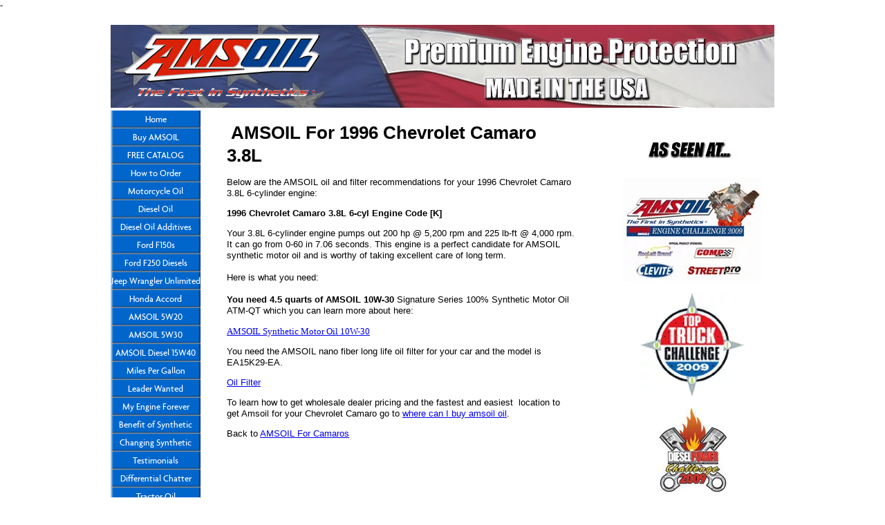

--- FILE ---
content_type: text/html; charset=UTF-8
request_url: https://www.kc-synthetic-oil.com/AMSOIL-1996-chevrolet-camaro-38L.html
body_size: 10138
content:
<!DOCTYPE HTML>
<html>
<head><meta http-equiv="content-type" content="text/html; charset=UTF-8"><title>AMSOIL For 1996 Chevrolet Camaro 3.8L </title><meta name="description" content="AMSOIL Synthetic Motor Oil Recommendations For 1996 Chevrolet Camaro 3.8L "><link href="/sd/support-files/A.style.css.pagespeed.cf.6tnlD3D8TD.css" rel="stylesheet" type="text/css"><script src="/sd/support-files/mobile.js.pagespeed.jm.vSWelJRpRy.js"></script>
<script>MOBILE.enabled=true;MOBILE.contentColumnWidth='503px';MOBILE.init();</script>
<!-- start: tool_blocks.sbi_html_head -->
<link rel="canonical" href="https://www.kc-synthetic-oil.com/AMSOIL-1996-chevrolet-camaro-38L.html"/>
<meta property="og:title" content="AMSOIL For 1996 Chevrolet Camaro 3.8L "/>
<meta property="og:description" content="AMSOIL Synthetic Motor Oil Recommendations For 1996 Chevrolet Camaro 3.8L "/>
<meta property="og:type" content="article"/>
<meta property="og:url" content="https://www.kc-synthetic-oil.com/AMSOIL-1996-chevrolet-camaro-38L.html"/>
<!-- SD -->
<script>var https_page=0</script>
<script src="https://www.kc-synthetic-oil.com/sd/support-files/eucookie.js.pagespeed.jm.ksMg6Nudeq.js" async defer></script><!-- end: tool_blocks.sbi_html_head -->
<!-- start: shared_blocks.118300571#end-of-head -->
<!-- Google Tag Manager -->
<script>(function(w,d,s,l,i){w[l]=w[l]||[];w[l].push({'gtm.start':new Date().getTime(),event:'gtm.js'});var f=d.getElementsByTagName(s)[0],j=d.createElement(s),dl=l!='dataLayer'?'&l='+l:'';j.async=true;j.src='https://www.googletagmanager.com/gtm.js?id='+i+dl;f.parentNode.insertBefore(j,f);})(window,document,'script','dataLayer','GTM-NWJBSSV');</script>
<!-- End Google Tag Manager -->-
<!-- Global site tag (gtag.js) - Google AdWords: 1060270648 -->
<script async src="https://www.g+oogletagmanager.com/gtag/js?id=AW-1060270648"></script>
<script>window.dataLayer=window.dataLayer||[];function gtag(){dataLayer.push(arguments);}gtag('js',new Date());gtag('config','AW-1060270648');</script>
<center><script src="//www.amsoil.com/services/webcontent.ashx?type=badge&zo=1178736"></script></center>
<!-- end: shared_blocks.118300571#end-of-head -->
<script src="/sd/support-files/fix.js.pagespeed.jm.78bRw_atFE.js"></script>
<script>MOBILE.doEndOfHead();FIX.designMode="legacy";FIX.doEndOfHead();</script>
</head>
<body>
<div id="PageWrapper">
<div id="Header">
<div class="Liner">
<!-- start: shared_blocks.118300539#top-of-header -->
<!-- end: shared_blocks.118300539#top-of-header -->
<!-- start: shared_blocks.118300506#bottom-of-header -->
<!-- end: shared_blocks.118300506#bottom-of-header -->
</div><!-- end Liner -->
</div><!-- end Header --><script>MOBILE.doAfterHeader();</script>
<div id="ContentWrapper">
<div id="ContentColumn">
<div class="Liner">
<!-- start: shared_blocks.118300481#above-h1 -->
<!-- Google Tag Manager (noscript) -->
<noscript><iframe src="https://www.googletagmanager.com/ns.html?id=GTM-NWJBSSV" height="0" width="0" style="display:none;visibility:hidden"></iframe></noscript>
<!-- End Google Tag Manager (noscript) -->
<link rel="stylesheet" type="text/css" href="https://s3.amazonaws.com/bucket-io-widget-assets/home/styleBucket.css"><div id="myModalButton" class="modalBucket"><div class="modal-content-bucket"> <span class="close-bucket">X</span></div></div> <script src="https://s3.amazonaws.com/bucket-io-widget-assets/home/scriptBucket.js"></script><script>setTimeout(function(){lunchModal('https://go.bucketquizzes.com/sf/cee8a214')},7000);</script>
<!-- end: shared_blocks.118300481#above-h1 -->
<h1>&#xa0;AMSOIL For 1996 Chevrolet Camaro 3.8L&#xa0;</h1>
<!-- start: shared_blocks.118300575#below-h1 -->
<!-- end: shared_blocks.118300575#below-h1 -->
<p>Below are the AMSOIL oil and filter recommendations for your 1996 Chevrolet Camaro 3.8L 6-cylinder engine:</p><p><span style="font-size: 13px;"><b>1996 Chevrolet Camaro 3.8L 6-cyl Engine Code [K]</b></span></p><p>Your 3.8L 6-cylinder engine pumps out 200 hp @ 5,200 rpm and 225 lb-ft @ 4,000 rpm. It can go from 0-60 in 7.06 seconds. This engine is a perfect candidate for AMSOIL synthetic motor oil and&#xa0;is worthy of&#xa0;taking excellent care of&#xa0;long term.<br/><br/>Here is what you need:<br/><br/><b>You need 4.5 quarts of AMSOIL 10W-30</b>&#xa0;Signature Series 100% Synthetic Motor Oil ATM-QT which you can learn more about here:</p><p><a href="https://www.amsoil.com/shop/by-product/motor-oil/gasoline/sae-10w-30-signature-series-100-percent-synthetic-motor-oil/?code=ATMQT-EA?zo=1178736" onclick="return FIX.track(this);"><span style="font-size: 10pt;font-family: verdana;">AMSOIL Synthetic Motor Oil 10W-30</span></a><br/></p><p>You need the AMSOIL nano fiber long life oil filter for your car and the model is EA15K29-EA.</p><p><a href="https://www.amsoil.com/shop/by-product/filters-and-by-pass-systems/oil/amsoil-ea-oil-filters/?code=EA15K29-EA?zo=1178736" onclick="return FIX.track(this);">Oil Filter</a></p><p>To learn how to get wholesale dealer pricing and the fastest and easiest&#xa0; location to get Amsoil for your Chevrolet Camaro go to&#xa0;<a href="https://www.kc-synthetic-oil.com/where-can-i-buy-amsoil-oil.html" onclick="return FIX.track(this);"><span style="color: rgb(0, 0, 255);">where can I buy amsoil oil</span></a>.<br/></p><p>Back to <a href="https://www.kc-synthetic-oil.com/AMSOIL-chevrolet-camaro.html">AMSOIL For Camaros</a></p>
<!-- start: shared_blocks.118300570#below-paragraph-1 -->
<!-- end: shared_blocks.118300570#below-paragraph-1 -->
<!-- start: shared_blocks.118300569#above-socialize-it -->
<!-- end: shared_blocks.118300569#above-socialize-it -->
<!-- start: shared_blocks.118300505#socialize-it -->
<!-- end: shared_blocks.118300505#socialize-it -->
<!-- start: shared_blocks.118300538#below-socialize-it -->
<!-- end: shared_blocks.118300538#below-socialize-it -->
</div><!-- end Liner -->
</div><!-- end ContentColumn -->
</div><!-- end ContentWrapper -->
<div id="NavColumn">
<div class="Liner">
<!-- start: shared_blocks.118300576#top-of-nav-column -->
<!-- end: shared_blocks.118300576#top-of-nav-column -->
<!-- start: shared_blocks.118300572#navigation -->
<!-- start: tool_blocks.navbar --><div class="Navigation"><ul><li class=""><a href="/">Home</a></li><li class=""><a href="/where-can-i-buy-amsoil-oil.html">Buy AMSOIL</a></li><li class=""><a href="/free-catalog-simple.html">FREE CATALOG</a></li><li class=""><a href="/how-to-order-amsoil.html">How to Order</a></li><li class=""><a href="/synthetic-motorcycle-oil.html">Motorcycle Oil</a></li><li class=""><a href="/synthetic-diesel-oil.html">Diesel Oil</a></li><li class=""><a href="/diesel-oil-additives.html">Diesel Oil Additives</a></li><li class=""><a href="/AMSOIL-ford-f150.html">Ford F150s</a></li><li class=""><a href="/AMSOIL-ford-f250-diesel.html">Ford F250 Diesels</a></li><li class=""><a href="/AMSOIL-Jeep-Wrangler-Unlimited.html">Jeep Wrangler Unlimited</a></li><li class=""><a href="/AMSOIL-Honda-Accord.html">Honda Accord</a></li><li class=""><a href="/amsoil-synthetic-motor-oil-5W20.html">AMSOIL 5W20</a></li><li class=""><a href="/amsoil-synthetic-motor-oil-5W30.html">AMSOIL 5W30</a></li><li class=""><a href="/AMSOIL-diesel-oil.html">AMSOIL Diesel 15W40</a></li><li class=""><a href="/gas-mileage-enhancer.html">Miles Per Gallon</a></li><li class=""><a href="/dealer-opportunity.html">Leader Wanted</a></li><li class=""><a href="/new-truck-last-forever.html">My Engine Forever</a></li><li class=""><a href="/synthetic-oil-benefits.html">Benefit of Synthetic</a></li><li class=""><a href="/changing-synthetic-oil.html">Changing Synthetic</a></li><li class=""><a href="/AMSOIL-testimonials.html">Testimonials</a></li><li class=""><a href="/limited-slip-differential-chatter.html">Differential Chatter</a></li><li class=""><a href="/tractor-hydraulic-transmission-oil.html">Tractor Oil</a></li><li class=""><a href="/cleaning-engine-oil-sludge.html">Cleaning Engine</a></li><li class=""><a href="/easier-engine-cold-start.html">Easier Cold Starts</a></li><li class=""><a href="/dry-engine-start.html">Dry Engine Start</a></li><li class=""><a href="/atv-synthetic-oil.html">ATVs-Snowmobiles Oil</a></li><li class=""><a href="/home-based-mlm-business-opportunity.html">MLM Opportunity</a></li><li class=""><a href="/ordering-synthetic-motor-oil.html">Ordering</a></li><li class=""><a href="/synthetic-diesel-oil-2007.html">Newer Diesel Engines</a></li><li class=""><a href="/synthetic-oil-review.html">Syn vs Regular</a></li><li class=""><a href="/hybrid-synthetic-oil.html">Hybrid Vehicle</a></li><li class=""><a href="/synthetic-european-vehicle-oil.html">European Vehicle</a></li><li class=""><a href="/synthetic-diesel-oil-mono-grade.html">Mono Grade Oil</a></li><li class=""><a href="/synthetic-oil-replace-deteriorating-oil.html">Deteriorating Oil</a></li><li class=""><a href="/synthetic-oil-warranties.html">Guarantee</a></li><li class=""><a href="/v-twin-motorcycle-oil.html">V-Twin</a></li><li class=""><a href="/diesel-synthetic-oil.html">Diesel Synthetic Oil</a></li><li class=""><a href="/make-money-online.html">Make Money Online</a></li><li class=""><a href="/motor-oil-info-pack.html">Motor Oil Report</a></li><li class=""><a href="/AMSOIL-1995-honda-accord-22l.html">1995 Accord</a></li><li class=""><a href="/AMSOIL-1995-honda-accord-27l.html">1995 Honda 6cyl</a></li><li class=""><a href="/buy-AMSOIL-wholesale.html">Buy Wholesale</a></li><li class=""><a href="/AMSOIL-transmission-fluid.html">Transmission Fluid</a></li><li class=""><a href="/AMSOIL-gear-oil.html">AMSOIL Gear Oil</a></li><li class=""><a href="/toilet-paper-oil-filter.html">Toilet Paper Filter</a></li><li class=""><a href="/AMSOIL-bypass-oil-filter.html">Bypass Oil Filters</a></li><li class=""><a href="/AMSOIL-hydraulic-oil.html">Hydraulic Oil</a></li><li class=""><a href="/AMSOIL-vs-royal-purple.html">AMS vs Royal Purple</a></li><li class=""><a href="/synthetic-2-stroke-oil.html">Synthetic 2 Stroke</a></li><li class=""><a href="/AMSOIL-air-filters.html">Air Filters</a></li><li class=""><a href="/AMSOIL-engine-flush.html">Engine Flush</a></li><li class=""><a href="/AMSOIL-dealer-application.html">Dealer Application</a></li><li class=""><a href="/Mobil-1-vs-Amsoil-Corvette.html">Mobil 1 vs Amsoil</a></li><li class=""><a href="/AMSOIL-vs-Mobil-1.html">AMS vs Mobil 1</a></li><li class=""><a href="/AMSOIL-Harley-Davidson.html">Harley Davidson</a></li><li class=""><a href="/AMSOIL-Jeep-Wrangler.html">Jeep Wrangler</a></li><li class=""><a href="/amsoil-synthetic-motorcycle-oil-20W50.html">Motorcycle 20W50</a></li><li class=""><a href="/AMSOIL-Ford-F350.html">Ford F350s</a></li><li class=""><a href="/oil-change-2015-jeep-wrangler.html">Oil Change 2015 Jeep Wrangler</a></li><li class=""><a href="/AMSOIL-ford-mustang.html">Ford Mustang</a></li><li class=""><a href="/1964-mustang-5-facts-amsoil.html">1964 Mustang 5 Facts AMSOIL</a></li><li class=""><a href="/AMSOIL-chevrolet-camaro.html">Chevrolet Camaro</a></li><li class=""><a href="/AMSOIL-ford-f250.html">Ford F250</a></li><li class=""><a href="/AMSOIL-Ford-F450.html">Ford F450s</a></li><li class=""><a href="/AMSOIL-Ford-F550.html">Ford F550s</a></li><li class=""><a href="/AMSOIL-chevrolet-silverado-1500.html">Chevy Silverado 1500</a></li><li class=""><a href="/AMSOIL-chevrolet-silverado-2500.html">Chevy Silverado 2500</a></li><li class=""><a href="/AMSOIL-chevrolet-silverado-3500.html">Chevy Silverado 3500</a></li><li class=""><a href="/About-Us.html">About Us</a></li><li class=""><a href="/privacy-policy.html">Privacy Policy</a></li><li class=""><a href="/AMSOIL-ford-f150-raptor.html">Ford Raptors</a></li><li class=""><a href="/AMSOIL-nissan-pathfinder.html">Nissan Pathfinder</a></li><li class=""><a href="/AMSOIL-dodge-challenger.html">Dodge Challenger</a></li><li class=""><a href="/AMSOIL-dodge-charger.html">Dodge Charger</a></li><li class=""><a href="/AMSOIL-pi.html">AMSOIL PI</a></li><li class=""><a href="/AMSOIL-chevrolet-corvette.html">Chevrolet Corvette</a></li><li class=""><a href="/AMSOIL-dodge-durango.html">Dodge Durango</a></li><li class=""><a href="/AMSOIL-subaru-wrx.html">Subaru WRX</a></li><li class=""><a href="/AMSOIL-nissan-350z.html">Nissan 350Z</a></li><li class=""><a href="/AMSOIL-nissan-370Z.html">Nissan 370Z</a></li><li class=""><a href="/AMSOIL-ram-1500.html">Ram 1500</a></li><li class=""><a href="/AMSOIL-nissan-gtr.html">Nissan GT-R</a></li><li class=""><a href="/AMSOIL-toyota-4runner.html">Toyota 4Runner</a></li><li class=""><a href="/pro-tips.html">Pro Tips</a></li><li class=""><a href="/best-synthetic-oil-for-sports-cars.html">AMSOIL For Sports Cars</a></li><li class=""><a href="/AMSOIL-ford-focus.html">Ford Focus</a></li><li class=""><a href="/AMSOIL-volkswagen-golf.html">VW Golf</a></li><li class=""><a href="/AMSOIL-honda-civic.html">Honda Civic</a></li><li class=""><a href="/where-to-buy-amsoil.html">Where to Buy AMSOIL</a></li><li class=""><a href="/AMSOIL-honda-s2000.html">Honda S2000</a></li><li class=""><a href="/AMSOIL-jeep-gladiator.html">Jeep Gladiator</a></li><li class=""><a href="/AMSOIL-jeep-grand-cherokee.html">Jeep Grand Cherokee</a></li><li class=""><a href="/AMSOIL-cadillac-cts.html">Cadillac CTS</a></li><li class=""><a href="/AMSOIL-cadillac-ats.html">Cadillac ATS</a></li><li class=""><a href="/AMSOIL-hyundai-veloster.html">Hyundai Veloster</a></li><li class=""><a href="/AMSOIL-hyundai-elantra-gt.html">Hyundai Elantra GT</a></li><li class=""><a href="/AMSOIL-mazdaspeed3.html">MAZDASPEED3</a></li><li class=""><a href="/AMSOIL-mazdaspeed6.html">MAZDASPEED6</a></li><li class=""><a href="/AMSOIL-audi-s3.html">Audi S3</a></li><li class=""><a href="/AMSOIL-audi-s4.html">Audi S4</a></li><li class=""><a href="/AMSOIL-audi-s5.html">Audi S5</a></li><li class=""><a href="/AMSOIL-audi-s6.html">Audi S6</a></li><li class=""><a href="/AMSOIL-audi-s7.html">Audi S7</a></li><li class=""><a href="/AMSOIL-audi-tt.html">Audi TT</a></li><li class=""><a href="/AMSOIL-audi-rs7.html">Audi RS7</a></li><li class=""><a href="/AMSOIL-audi-rs5.html">Audi RS5</a></li><li class=""><a href="/AMSOIL-audi-rs3.html">Audi RS3</a></li><li class=""><a href="/best-synthetic-2-stroke-oil.html">Best Synthetic 2 Stroke Oil</a></li><li class=""><a href="/AMSOIL-mazda-miata.html">Mazda Miata</a></li><li class=""><a href="/AMSOIL-pontiac-gto.html">Pontiac GTO</a></li><li class=""><a href="/AMSOIL-pontiac-g8.html">Pontiac G8</a></li><li class=""><a href="/AMSOIL-pontiac-g6.html">Pontiac G6</a></li><li class=""><a href="/AMSOIL-pontiac-firebird.html">Pontiac Firebird</a></li><li class=""><a href="/AMSOIL-pontiac-grand-prix.html">Pontiac Grand Prix</a></li><li class=""><a href="/AMSOIL-infiniti-g35.html">Infiniti G35</a></li><li class=""><a href="/AMSOIL-infiniti-g37.html">Infiniti G37</a></li><li class=""><a href="/AMSOIL-infiniti-m35.html">Infiniti M35</a></li><li class=""><a href="/AMSOIL-infiniti-m37.html">Infiniti M37</a></li><li class=""><a href="/AMSOIL-dodge-viper.html">Dodge Viper</a></li><li class=""><a href="/AMSOIL-dodge-ram-srt-10.html">Dodge Ram SRT-10</a></li><li class=""><a href="/AMSOIL-ford-fiesta.html">Ford Fiesta</a></li><li class=""><a href="/AMSOIL-fiat-500-abarth.html">Fiat 500 Abarth</a></li><li class=""><a href="/AMSOIL-dodge-dart.html">Dodge Dart</a></li><li class=""><a href="/AMSOIL-kia-stinger.html">Kia Stinger</a></li><li class=""><a href="/AMSOIL-kia-k5.html">Kia K5</a></li><li class=""><a href="/AMSOIL-audi-s8.html">Audi S8</a></li><li class=""><a href="/AMSOIL-audi-a3.html">Audi A3</a></li><li class=""><a href="/AMSOIL-audi-a4.html">Audi A4</a></li><li class=""><a href="/AMSOIL-volkswagen-passat.html">Volkswagen Passat</a></li></ul></div>
<!-- end: tool_blocks.navbar -->
<!-- end: shared_blocks.118300572#navigation -->
<!-- start: shared_blocks.118300577#bottom-of-nav-column -->
<!-- end: shared_blocks.118300577#bottom-of-nav-column -->
</div><!-- end Liner -->
</div><!-- end NavColumn -->
<div id="ExtraColumn">
<div class="Liner">
<!-- start: shared_blocks.118300508#top-extra-default -->
<!-- end: shared_blocks.118300508#top-extra-default -->
<!-- start: shared_blocks.118300574#extra-default-nav -->
<div class="ImageBlock ImageBlockCenter"><img src="[data-uri]" alt="AMSOIL as seen" title="AMSOIL as seen" data-pin-media="https://www.kc-synthetic-oil.com/images/as-seen-at.jpg" style="width: 180px; height: auto"></div>
<div class="ImageBlock ImageBlockCenter"><img src="https://www.kc-synthetic-oil.com/images/xmopar2009_200.jpg.pagespeed.ic.I0xXsU72B0.webp" width="200" height="149" data-pin-media="https://www.kc-synthetic-oil.com/images/mopar2009_200.jpg" style="width: 200px; height: auto"></div>
<div class="ImageBlock ImageBlockCenter"><img src="https://www.kc-synthetic-oil.com/images/xtop-truck-logo2009.jpg.pagespeed.ic.1Bb4WuDxPG.webp" width="150" height="150" alt="top truck challenge" title="top truck challenge" data-pin-media="https://www.kc-synthetic-oil.com/images/top-truck-logo2009.jpg" style="width: 150px; height: auto"></div>
<div class="ImageBlock ImageBlockCenter"><img src="https://www.kc-synthetic-oil.com/images/xdiesel-power-challenge.jpg.pagespeed.ic.tHEWuUP06q.webp" width="100" height="121" alt="AMSOIL diesel power challenge" title="AMSOIL diesel power challenge" data-pin-media="https://www.kc-synthetic-oil.com/images/diesel-power-challenge.jpg" style="width: 100px; height: auto"></div>
<div class="ImageBlock ImageBlockCenter"><img src="https://www.kc-synthetic-oil.com/images/xsturgis-logo.jpg.pagespeed.ic.OIWr6cwgzr.webp" width="150" height="138" alt="AMSOIL Sturgis" title="AMSOIL Sturgis" data-pin-media="https://www.kc-synthetic-oil.com/images/sturgis-logo.jpg" style="width: 150px; height: auto"></div>
<div class="ImageBlock ImageBlockCenter"><img src="https://www.kc-synthetic-oil.com/images/xbike-week-logo.jpg.pagespeed.ic.Z0d2LN_EY9.webp" width="189" height="131" alt="AMSOIL daytona bike week" title="AMSOIL daytona bike week" data-pin-media="https://www.kc-synthetic-oil.com/images/bike-week-logo.jpg" style="width: 189px; height: auto"></div>
<div class="ImageBlock ImageBlockCenter"><img src="[data-uri]" alt="NSRA logo" title="NSRA logo" data-pin-media="https://www.kc-synthetic-oil.com/images/nsra_logo.jpg" style="width: 100px; height: auto"></div>
<div class="ImageBlock ImageBlockCenter"><img src="https://www.kc-synthetic-oil.com/images/xngk_sparkplugs_logo_250.jpg.pagespeed.ic.5yr3o9UBNw.webp" width="100" height="98.8" alt="NGK sparkplugs" title="NGK sparkplugs" data-pin-media="https://www.kc-synthetic-oil.com/images/ngk_sparkplugs_logo_250.jpg" style="width: 100px; height: auto"></div>
<div class="ImageBlock ImageBlockCenter"><img src="https://www.kc-synthetic-oil.com/images/xamsoil-35-year-logo.gif.pagespeed.ic.FN1YgZOwZU.webp" width="145" height="110" alt="AMSOIL 35 years" title="AMSOIL 35 years" data-pin-media="https://www.kc-synthetic-oil.com/images/amsoil-35-year-logo.gif" style="width: 145px; height: auto"></div>
<!-- end: shared_blocks.118300574#extra-default-nav -->
<!-- start: shared_blocks.118300511#bottom-extra-default -->
<!-- end: shared_blocks.118300511#bottom-extra-default -->
</div><!-- end Liner-->
</div><!-- end ExtraColumn -->
<div id="Footer">
<div class="Liner">
<!-- start: shared_blocks.118300507#above-bottom-nav -->
<!-- end: shared_blocks.118300507#above-bottom-nav -->
<!-- start: shared_blocks.118300510#bottom-navigation -->
<!-- end: shared_blocks.118300510#bottom-navigation -->
<!-- start: shared_blocks.118300504#below-bottom-nav -->
<!-- end: shared_blocks.118300504#below-bottom-nav -->
<!-- start: shared_blocks.118300509#footer -->
<div class="ImageBlock ImageBlockCenter"><img src="https://www.kc-synthetic-oil.com/images/xbottom-header-logos.jpg.pagespeed.ic.DNoPiQByW8.webp" width="450" height="60" data-pin-media="https://www.kc-synthetic-oil.com/images/bottom-header-logos.jpg" style="width: 450px; height: auto"></div>
<p>We take your privacy very seriously.&#xa0; </p><p>Copyright 2005-2019&#xa0;<a href="https://www.kc-synthetic-oil.com" onclick="return FIX.track(this);">www.KC-Synthetic-Oil.com</a> All Rights Reserved.<br/></p>
<!-- end: shared_blocks.118300509#footer -->
</div><!-- end Liner -->
</div><!-- end Footer -->
</div><!-- end PageWrapper -->
<script>FIX.doEndOfBody();MOBILE.doEndOfBody();</script>
<!-- start: tool_blocks.sbi_html_body_end -->
<script>var SS_PARAMS={pinterest_enabled:false,googleplus1_on_page:false,socializeit_onpage:false};</script><style>.g-recaptcha{display:inline-block}.recaptcha_wrapper{text-align:center}</style>
<script>if(typeof recaptcha_callbackings!=="undefined"){SS_PARAMS.recaptcha_callbackings=recaptcha_callbackings||[]};</script><script>(function(d,id){if(d.getElementById(id)){return;}var s=d.createElement('script');s.async=true;s.defer=true;s.src="/ssjs/ldr.js";s.id=id;d.getElementsByTagName('head')[0].appendChild(s);})(document,'_ss_ldr_script');</script><!-- end: tool_blocks.sbi_html_body_end -->
<!-- Generated at 10:44:51 25-Nov-2022 with custom-10-0-3col v84 -->
</body>
</html>


--- FILE ---
content_type: application/javascript
request_url: https://s3.amazonaws.com/bucket-io-widget-assets/home/scriptBucket.js
body_size: 1526
content:
"use strict";
var is_mobile = /Android|webOS|iPhone|iPod|BlackBerry|IEMobile|Opera Mini/i.test(navigator.userAgent);
var is_safari = /^((?!chrome|android).)*safari/i.test(navigator.userAgent);
var iOS = !!navigator.platform && /iPad|iPhone|iPod/.test(navigator.platform);

function lunchModal(e) {
	if(is_mobile && iOS){
		window.open(e,'_blank');
	}else{
	    modalBucket.style.display = "block", document.body.classList.add("open-modal-bucket");
	    var t = document.createElement("iframe");
	    t.setAttribute("src", e), t.setAttribute("id", "iframeBucket"), t.style.width = "100%", t.style.height = "100%", modalBucketContent.appendChild(t)
	}
}



var modalBucket = document.createElement("div");
modalBucket.setAttribute("id", "modalBucketIo"), modalBucket.classList.add("modalBucket");
var modalBucketContent = document.createElement("div");
modalBucketContent.classList.add("modal-content-bucket"), modalBucket.appendChild(modalBucketContent);
var btnCloseModalBucket = document.createElement("span"),
    btnCloseModalBucketText = document.createTextNode("X");
btnCloseModalBucket.appendChild(btnCloseModalBucketText), btnCloseModalBucket.classList.add("close-bucket"), modalBucketContent.appendChild(btnCloseModalBucket), document.body.appendChild(modalBucket);
var nroSalidas = 0,
    enterToPage = !1;
btnCloseModalBucket.onclick = function() {
    modalBucket.style.display = "none", document.body.classList.remove("open-modal-bucket"), modalBucketContent.removeChild(document.getElementById("iframeBucket"))
};